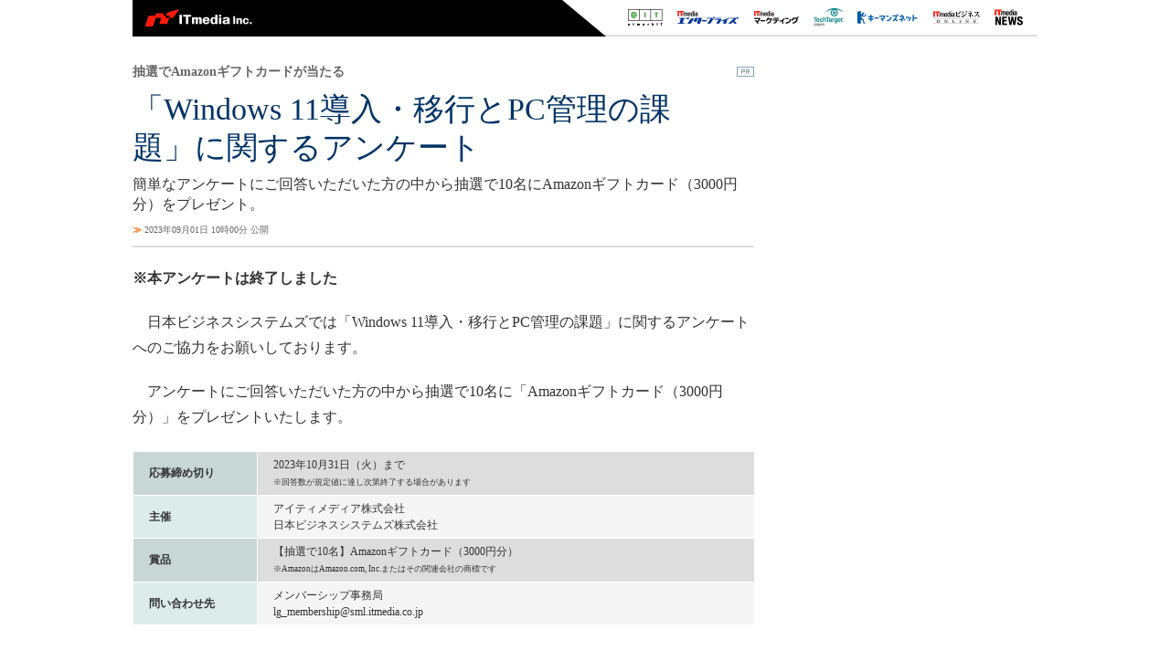

--- FILE ---
content_type: text/html
request_url: https://techtarget.itmedia.co.jp/tt/news/2309/01/news01.html
body_size: 10210
content:


























	
		
		
			
			
			

	


<!DOCTYPE html PUBLIC "-//W3C//DTD HTML 4.01 Transitional//EN" "http://www.w3.org/TR/html4/loose.dtd">
<html id="/tt/news/2309/01/news01.html" lang="ja">
<head>
<meta http-equiv="Content-Type" content="text/html; charset=shift_jis">
<meta http-equiv="Content-Style-Type" content="text/css">
<meta http-equiv="Content-Script-Type" content="text/javascript">
<meta http-equiv="X-UA-Compatible" content="IE=Edge">

<script>var cms_summary_flag = '0';</script>
<script src="/js/spv/movePC2SP.js?date=202509161040"></script>
<script src="//cgi.itmedia.co.jp/keywords/tt/news/2309/01/news01.html"></script>
<title>「Windows 11導入・移行とPC管理の課題」に関するアンケート：抽選でAmazonギフトカードが当たる - TechTargetジャパン システム運用管理</title>

<meta name="referrer" content="no-referrer-when-downgrade">
<!-- JSONLD ARTICLE -->
<script type="application/ld+json">
{
"@context":"https://schema.org",
"@type":"NewsArticle",
"mainEntityOfPage":{
"@type":"WebPage",
"@id":"https://techtarget.itmedia.co.jp/tt/news/2309/01/news01.html"
},

"image": [


"https://image.itmedia.co.jp/images/logo/1200x630_500x500_tt.gif"
],
"datePublished":"2023-09-01T10:00:00Z",
"dateModified":"2023-09-15T20:17:00Z",
"headline":"「Windows 11導入・移行とPC管理の課題」に関するアンケート：抽選でAmazonギフトカードが当たる",
"publisher":{
"@type":"Organization",
"name":"TechTargetジャパン",
"url":"https://techtarget.itmedia.co.jp",
"logo":{
"@type":"ImageObject",
"url":"https://image.itmedia.co.jp/images/logo/amp_publisher_tt.gif",
"width":95,
"height":60
}
}
}
</script>
<meta name="TMP_SERVER" content="pcv">
<meta name="itmid:series" content="">
<meta name="build" content="2023年09月01日 10時00分">
<meta name="keywords" content=",システム運用管理,セキュリティ,情報系システム,LG Survey,共通タイアップテンプレート">
<meta name="description" content="簡単なアンケートにご回答いただいた方の中から抽選で10名にAmazonギフトカード（3000円分）をプレゼント。">
<meta name="ttid" content="at-pr	kw-operation	kw-security	kw-unifiedcom	kw-leadgensurvey	kw-commontemplate	ao-operation">
<meta name="article_channel" content="システム運用管理	セキュリティ	情報系システム	LG Survey	共通タイアップテンプレート">
<meta name="article_type" content="PR">
<meta name="article_title" content="「Windows 11導入・移行とPC管理の課題」に関するアンケート">
<meta name="article_abstract" content="簡単なアンケートにご回答いただいた方の中から抽選で10名にAmazonギフトカード（3000円分）をプレゼント。">
<meta name="article_writer" content="ITmedia">
<meta name="article_dispatch" content="">
<meta name="rcid" content="tt111111_01">
<meta name="rcid_filename" content="tt111111/01.html">
<script type="application/ld+json">
{
"@context":"https://schema.org",
"@type":"BreadcrumbList",
"itemListElement":
[
{
"@type":"ListItem",
"position":1,
"item":{"@id":"https://techtarget.itmedia.co.jp/","name":"TechTargetジャパン"}
},

{
"@type":"ListItem",
"position":2,
"item":{"@id":"https://techtarget.itmedia.co.jp/tt/operation/","name":"システム運用管理"}
},
{
"@type":"ListItem",
"position":3,
"item":{"@id":"https://techtarget.itmedia.co.jp/tt/news/2309/01/news01.html","name":"「Windows 11導入・移行とPC管理の課題」に関するアンケート"}
}

]
}
</script>
<link rel="alternate" media="only screen and (max-width: 640px)" href="https://techtarget.itmedia.co.jp/tt/spv/2309/01/news01.html">

<meta property="og:title" content="「Windows 11導入・移行とPC管理の課題」に関するアンケート">
<meta property="og:description" content="簡単なアンケートにご回答いただいた方の中から抽選で10名にAmazonギフトカード（3000円分）をプレゼント。">









<meta name="robots" content="max-image-preview:standard">


<script>
const ArticleDataDefinition = {
    VariousURLs: {
        HOST: 'https://techtarget.itmedia.co.jp',
        PCV: '/tt/news/2309/01/news01.html',
        SPV: '/tt/spv/2309/01/news01.html',
        AMP: '/tt/amp/2309/01/news01.html',
        SUMMARY_SPV: '',
        REFERENCE_PCV: '',
        REFERENCE_SPV: ''
    }
};
</script>

<script src="/tt/js/tt/jquery-1.9.1.min.js"></script>
<script>jQuery.noConflict();</script>


<meta name="twitter:card" content="summary">

<meta name="twitter:site" content="@techtarget_itm">
<meta name="twitter:creator" content="@techtarget_itm">
<meta property="fb:app_id" content="1689659261302736">
<meta property="og:site_name" content="TechTargetジャパン">
<meta property="og:url" content="https://techtarget.itmedia.co.jp/tt/news/2309/01/news01.html">
<meta property="og:type" content="article">
<meta property="og:image" content="https://image.itmedia.co.jp/images/logo/1200x630_500x500_tt.gif">

<!-- SET SERIES FLAG -->

	
	<meta name="TMP_SeriesID" id="TMP_SeriesID" content="">

<!-- SET AUTHOR FLAG -->

	
	<meta name="TMP_JointWriterID" id="TMP_JointWriterID" content="">

<!-- SET CANONICAL FLAG -->

	
		
		<link rel="canonical" href="https://techtarget.itmedia.co.jp/tt/news/2309/01/news01.html">
	



<script src="/tt/js/tt/socialBtnOldTmp.js?date=201901221249"></script>
<link type="text/css" href="https://techtarget.itmedia.co.jp/tt/css/tt/screen.css?date=201002131035" rel="stylesheet" media="all">
<link type="text/css" href="https://techtarget.itmedia.co.jp/tt/css/tt/articles.css?date=202412101201" rel="stylesheet" media="all">
<link type="text/css" href="https://techtarget.itmedia.co.jp/tt/js/tt/lib/prettify.css?date=201401281359" rel="stylesheet" media="all">
<link type="text/css" href="https://techtarget.itmedia.co.jp/tt/css/tt/commontieup.css?date=202403181116" rel="stylesheet" media="all">

<script src="/tt/js/tt/lib/prettify.js?date=201401281359"></script>
<script src="/tt/js/tt/itikw2ttcategory.js?date=202507241835"></script>
<script src="/tt/js/tt/base.js?date=202212081010"></script>
<script src="/tt/js/tt/ttfix.js?date=202510141050"></script>
<script src="/tt/js/tt/ttChannelData.js?date=202503041128"></script>
<script src="/tt/js/tt/article.js?date=202501141040"></script>
<script src="/tt/js/tt/template.js"></script>
<!-- Cxense script begin -->
<!--TT tr_cx_api-->
<script src="//cx.api.itmedia.co.jp/v1.js"></script>
<script src="//tr.api.itmedia.co.jp/cc/v1.js"></script>
<!--/TT tr_cx_api-->
<script src="//fc.itmedia.co.jp/fpcookie?site_id=itm_"></script>
<script src="/js/lib/cx_v2_cce.js?date=202507231610"></script>
<script src="//cdn.cxense.com/cx.js"></script>
<script src="//cdn.cxense.com/cx.cce.js"></script>
<script>
var cx_segments = cX.getUserSegmentIds({persistedQueryId:'32780b6d6fb51c7b1fefeb67a7e3305b165e5c6a'});
var cX = cX || {}; cX.callQueue = cX.callQueue || [];
var cx_k_param = cx_api_itm('ad');
cX.callQueue.push(['setSiteId','1129408090947184576']);
window.addEventListener('DOMContentLoaded',function(){
	cx_push_iitt();
	cX.callQueue.push(['setSiteId','1129408090947184576']);
	cx_push_cxapi('7afa26d5cf882cbdf1133ef0a74bc60ab5581d17');
	cx_click_map('1141827478709654509');
	cx_add_meta();
	cx_push_readable('7afa26d5cf882cbdf1133ef0a74bc60ab5581d17');
},false);
</script>
<!-- Cxense script end -->
<!-- gam_head.html -->



	
	
	


<!-- GAM -->

<!-- special noads -->

<!-- /GAM -->
<!-- Google Tag Manager -->
<script>(function(w,d,s,l,i){w[l]=w[l]||[];w[l].push({'gtm.start':
new Date().getTime(),event:'gtm.js'});var f=d.getElementsByTagName(s)[0],
j=d.createElement(s),dl=l!='dataLayer'?'&l='+l:'';j.async=true;j.src=
'https://www.googletagmanager.com/gtm.js?id='+i+dl;f.parentNode.insertBefore(j,f);
})(window,document,'script','dataLayer','GTM-W3CLTQN');</script>
<!-- End Google Tag Manager -->
</head>

<body>
<script>
// JavaScript用Facebook SDK v10.0

window.fbAsyncInit = function(){
	FB.init({
		appId:'1689659261302736',
		autoLogAppEvents : true,
		xfbml : true,
		version : 'v10.0'
	});
	FB.AppEvents.logPageView();
};

(function(d,s,id){
var js, fjs = d.getElementsByTagName(s)[0];
if(d.getElementById(id)){return;}
js = d.createElement(s); js.id = id;
js.src = "//connect.facebook.net/ja_JP/sdk.js";
fjs.parentNode.insertBefore(js,fjs);
}(document,'script','facebook-jssdk'));
</script>


<!-- LBP tie up template -->

<div id="g_nav" class="ctHeader">
	<div class="ctHeaderLogo"><img src="https://image.itmedia.co.jp/tt/images/lgct_corp.png" width="128" height="31" alt="ITmedia.Inc"></div>
	<div class="ctHeaderMedia">
		<ul>
			<li><a href="https://www.atmarkit.co.jp/"><img src="https://image.itmedia.co.jp/tt/images/lgct_ait.png" width="38" height="20" alt="＠IT"></a></li>
			<li><a href="https://www.itmedia.co.jp/enterprise/"><img src="https://image.itmedia.co.jp/tt/images/lgct_enterprise.png" width="67" height="20" alt="ITmedia エンタープライズ"></a></li>
			<li><a href="https://marketing.itmedia.co.jp/"><img src="https://image.itmedia.co.jp/tt/images/lgct_mm.png" width="49" height="20" alt="ITmedia マーケティング"></a></li>
			<li><a href="https://techtarget.itmedia.co.jp/"><img src="https://image.itmedia.co.jp/tt/images/lgct_tt.png" width="32" height="20" alt="TechTargetジャパン"></a></li>
			<li><a href="https://www.keyman.or.jp/"><img src="https://image.itmedia.co.jp/tt/images/lgct_kn.png" width="66" height="20" alt="キーマンズネット"></a></li>
			<li><a href="https://www.itmedia.co.jp/business/"><img src="https://image.itmedia.co.jp/tt/images/lgct_business.png" width="51" height="20" alt="ITmedia ビジネスオンライン"></a></li>
			<li><a href="https://www.itmedia.co.jp/news/"><img src="https://image.itmedia.co.jp/tt/images/lgct_news.png" width="31" height="20" alt="ITmedia NEWS"></a></li>
		</ul>
	</div>
</div>

<div id="tmplBody">


<div id="tmplContent"><div id="tmplContentIn">
<div id="tmplMain">
<div class="clear h5px"></div>
<div id="tmplL700">
	
		<div id="tmplPR" class="tmplArticle"><div id="tmplPRIn" class="tmplArticleIn">
	





<div id="cmsTitle"><div class="inner"><h1 class="title"><span class="title__maintext">「Windows 11導入・移行とPC管理の課題」に関するアンケート</span><i class="title__delimiter">：</i><i class="title__subtitle">抽選でAmazonギフトカードが当たる</i></h1></div></div>


<div id="cmsAbstract"><div class="inner"><p>簡単なアンケートにご回答いただいた方の中から抽選で10名にAmazonギフトカード（3000円分）をプレゼント。</p></div></div>


<div id="cmsDate" class="cmsDate--nomove"><div class="inner" id="update"><span class="arrow">≫</span> 2023年09月01日 10時00分 公開</div></div>
<div id="cmsByline"><div class="inner" id="byline">[<span>ITmedia</span>]</div></div>






<div id="cmsBody"><div class="inner">

<!-- google_ad_section_start(name=s1) --><!-- cxenseparse_start -->


<!-- cmsBodyMainStart -->


<p><strong>※本アンケートは終了しました</strong></p>
<p>　日本ビジネスシステムズでは「Windows 11導入・移行とPC管理の課題」に関するアンケートへのご協力をお願いしております。</p>
<p>　アンケートにご回答いただいた方の中から抽選で10名に「Amazonギフトカード（3000円分）」をプレゼントいたします。</p>
<table id="tbl" class="cmsTable cmsTable cmsTable100">
<caption></caption>
<thead><tr>
</tr></thead><tbody><tr>
<th id="null" width="20%">　応募締め切り</th>
<td id="null">　2023年10月31日（火）まで<br>　<span class="cmsFontsize-1">※回答数が規定値に達し次第終了する場合があります</span></td>
</tr><tr>
<th id="null">　主催</th>
<td id="null">　アイティメディア株式会社<br>　日本ビジネスシステムズ株式会社</td>
</tr><tr>
<th id="null">　賞品</th>
<td id="null">　【抽選で10名】Amazonギフトカード（3000円分）<br>　<span class="cmsFontsize-1">※AmazonはAmazon.com, Inc.またはその関連会社の商標です</span></td>
</tr><tr>
<th id="null">　問い合わせ先</th>
<td id="null">　メンバーシップ事務局<br>　lg_membership@sml.itmedia.co.jp</td>
</tr></tbody>
<tfoot><tr><td colspan="2"></td></tr></tfoot>
</table>


<!-- cmsBodyMainEnd -->
<!-- cxenseparse_end --><!-- google_ad_section_end(name=s1) -->

<!-- at:pr -->



<!-- cmsBodyRelated -->




</div></div>





<div id="cmsPrcredit"><div class="inner">
<!-- SiteCatalyst code version: H.2.
Copyright 1997-2005 Omniture, Inc. More info available at
http://www.omniture.com -->
<script language="JavaScript" src="/include/sc/s_code.js"></script>
<script language="JavaScript"><!--
/* You may give each page an identifying name, server, and channel on
the next lines. */
function $() {
  var elements = new Array();
  for (var i = 0; i < arguments.length; i++) {
    var element = arguments[i];
    if (typeof element == 'string')
      element = document.getElementById(element);
    if (arguments.length == 1)
      return element;
    elements.push(element);
  }
  return elements;
}
s.pageName=document.URL.replace( /(\?|#).*$/, '' );
s.server="www.itmedia.co.jp"
s.channel="広告企画"
s.pageType=""
s.hier1="root,itm,promotion,tt111111"
s.hier2="itm,promotion,tt111111"
s.hier3="promotion,tt111111"
s.prop1=document.URL.replace( /(\?|#).*$/, '' );
s.prop2="root,itm,promotion,tt111111"
if ( $('update') == undefined )
  s.prop3='';
else
  s.prop3=$('update').innerHTML.replace(/\d+分\s更新/,"");
if ( $('byline') == undefined )
  s.prop4=''
else
  s.prop4=$('byline').innerHTML.replace(/<b>|<\/b>/ig,'').replace(/\[|\]/g,'');
/* s.prop5 : ad link name reserves */
s.prop5=""
s.prop6="promotion"
s.prop7="promotion,tt111111"
s.prop8=document.title
s.prop9=navigator.userAgent
s.prop10=document.URL.replace( /(\?|#).*$/, '' );
/* s.prop13 : document.URL reserves */
/* E-commerce Variables */
s.campaign=""
s.state=""
s.zip=""
s.events="event3"
s.products=""
s.purchaseID=""
s.eVar1=""
s.eVar2=""
s.eVar3=""
s.eVar4=""
s.eVar5=""
/*- add_prop ----------------------------------------------*/

/* prop23 */
/*=========================*/
var key1 = ['sp_DBinsider','マウスコンピューター'];
var metatags = document.getElementsByTagName('head')[0].getElementsByTagName('meta');
var meta_key = '';
for(var i = 0; i < metatags.length; i++){
	if(metatags[i].name == 'keywords'){
		meta_key = metatags[i].content;
		break;
	}
}
if(meta_key != ''){
	s.prop23 = '';
	var meta_key_split = meta_key.split(',');
	for(var i = 0; i < meta_key_split.length; i++){
		for(var j = 0; j < key1.length; j++){
			if(meta_key_split[i] == key1[j]){
				s.prop23 = key1[j];
				break;
			}
		}
	}
}

/* prop41 */
/*=========================*/
if(location.hash.indexOf('#smartnews_') != -1){
	s.prop41 = location.hash.replace('#','');
}else if(location.hash.indexOf('#gnewsstand_') != -1){
	s.prop41 = location.hash.replace('#','');
}else if(location.hash.indexOf('#FB_') != -1){
	s.prop41 = location.hash.replace('#','');
}

/*- /add_prop ---------------------------------------------*/

s.prop20=""
/************* DO NOT ALTER ANYTHING BELOW THIS LINE ! **************/
var s_code=s.t();if(s_code)document.write(s_code)//--></script>
<script language="JavaScript"><!--
if(navigator.appVersion.indexOf('MSIE')>=0)document.write(unescape('%3C')+'\!-'+'-')
//--></script><!--/DO NOT REMOVE/-->
<!-- End SiteCatalyst code version: H.2. -->
<!-- ad_start_new -->
<script language="JavaScript" type="text/javascript">
   <!--
   var ad_mcont_utf8 = "tt111111";
   var cn = "tt111111";
   var pn_es = escape(document.URL.replace( /(\?|#).*$/, '' ));
   var pid="784200109";
   var locs="N";
   var random=new Date();

   var js_url='http://dlv.itmedia.jp/adsv/v1?posall='+locs+'&id='+pid+'&t=js&word='+ad_mcont_utf8+'&rnd='+random.getTime()+'&cn='+cn+'&pn='+pn_es;
      // include N_request
/*
   document.write('<sc'+'ript language="JavaScript" type="text/javascript" src="'+js_url+'">');
   document.write('</sc'+'ript>');
*/
/* itmdp start */
(function(){
	var d = document;
	var js = d.createElement('script');
	js.src = '/js/itmdp_code.js';
	js.addEventListener('load',function(){
		itmdp.sc2itmdp();
		itmdp.pn = pn_es;
		itmdp.cn = cn;
		itmdp.id = pid;
		itmdp.fp = '';
		var itm_pageview = itmdp.pageview();
	},false);
	d.body.appendChild(js);

	// click
	d.addEventListener('DOMContentLoaded',function(){
		var all_atags = d.body.getElementsByTagName('a');
		var evt = function(e){
			var str = this.getAttribute('onclick');
			var x_al = str.replace(/^.*prop5=\'(.*)\'; s\.tl.*$/,'$1');
			var x_lt = str.replace(/^.*s\.tl\(true,\'(.)\',\'(.*)\'\);.*$/,'$1');
			if(!x_lt.match(/^(e|o|d)$/)) x_lt = 'o';
			itmdp.pageevent({'x_al':x_al,'x_lt':x_lt});
		};
		for(var i = 0; i < all_atags.length; i++){
			if(all_atags[i].getAttribute('href') == 'javascript:void(0)' && all_atags[i].getAttribute('onclick') && all_atags[i].getAttribute('onclick').indexOf('var s=s_gi') != -1){
				all_atags[i].addEventListener('click',evt,false);
			}
		}
	},false);
})();
/* itmdp end */

   //-->
</script>
<!-- ad_end_new -->

<!-- netratings -->
<script type="text/javascript">
var gaJsHost = (("https:" == document.location.protocol) ? "https://ssl." : "http://www.");
document.write(unescape("%3Cscript src='" + gaJsHost + "google-analytics.com/ga.js' type='text/javascript'%3E%3C/script%3E"));
</script>
<script type="text/javascript">
try {
var pageTracker = _gat._getTracker("UA-7389445-1");
pageTracker._trackPageview();
} catch(err) {}</script>

<!-- netratings -->
</div></div>

<noscript>
<style type="text/css"><!--
#CmsMembersControl {
position:relative;
z-index:2;
}
#CmsMembersControl .CmsMembersControlJsOff {
position:absolute;
top:10px;
left:0;
text-align:center;
width:100%;
background:#FFF;
}
#CmsMembersControl .CmsMembersControlJsOffIn {
color:#C00;
font-weight:bold;
border:3px solid #CCC;
padding:10px;
}
#CmsMembersControl .CmsMembersControlImg {
position:absolute;
top:20px;
left:0;
display:block;
width:648px;
margin:0 auto;
opacity:1.0;
filter:progid:DXImageTransform.Microsoft.Alpha(Enabled=1,Style=0,Opacity=100);
z-index:3;
}
#CmsMembersControl map {
z-index:4;
}
#CmsMembersControl .CmsMembersControlIn {
width:100%;
background:#DDD;
opacity:0.05;
filter:progid:DXImageTransform.Microsoft.Alpha(Enabled=1,Style=0,Opacity=5);
z-index:1;
}
--></style>
<map name="CmsMembersControlMap">
<area href="https://id.itmedia.co.jp/login?lc=f8b7291025863577c250b562e8aa0d7a70387bc67029915cd5c2dfda40a9e055" shape="rect" alt="会員登録（無料）" coords="105,165,226,191">
<area href="https://id.itmedia.co.jp/login?lc=f8b7291025863577c250b562e8aa0d7a70387bc67029915cd5c2dfda40a9e055" shape="rect" alt="ログイン" coords="421,165,542,191">
</map> 
</noscript>
<script>
(function(){
var d = document;
var js = d.createElement('script');
if(typeof(lgMembersEnquete) == "undefined"){
	// CmsMembersControl
	js.src = '/tt/js/tt/mask.js?date=202405071100';
	d.body.appendChild(js);
	js.addEventListener('load',function(){
	ISLOGINTT({
		'domTrigger':'CmsMembersControl',
		'isLoginURL':'//status.techtarget.itmedia.co.jp/isLoginTT.cgi',
		'sc':'165940940a02a187e4463ff467090930038c5af8fc26107bf301e714f599a1da',
		'lc':'582c0168ba17eac49642bc85ae623204069e8d6ea06cf45af11e7de46ea31d18',
		'heading':'会員登録（無料）が必要です',
		'description':'続きを読むには、［続きを読む］ボタンを押して<br>会員登録あるいはログインしてください。',
		'eVer':'16',
		'eVerStr':'regist_cc_article-mask'
	});
	},false);
} else {
	// lgMembersEnquete
	var d = document;
	// jQuery UI & lgMembersEnquete CSS
	function openLgMembersEnqueteCssFile(href) {
		var css = d.createElement('link');
		css.rel = 'stylesheet';
		css.type = 'text/css';
		css.href = href;
		d.head.appendChild(css);
	}
	openLgMembersEnqueteCssFile('//ajax.googleapis.com/ajax/libs/jqueryui/1.12.1/themes/smoothness/jquery-ui.css');
	openLgMembersEnqueteCssFile('/css/members_lgenq.css');
	// jQuery UI, Multiselect, lgMembersEnquete JS
	var sync_file = [
		'//ajax.googleapis.com/ajax/libs/jqueryui/1/jquery-ui.min.js',
		'/js/lib/jquery.multiselect.min.js',
		'/js/mask_lgenq.js?date=202305291530'
	];
	var count = 0;
	var add_js = function(){
		var js = d.createElement('script');
		js.src = sync_file[count];
		d.head.appendChild(js);
		js.addEventListener('load',function(){
			count++;
			if (count < sync_file.length) {
				add_js();
			} else {
				ISLOGIN({
					'isLoginURL':'//status.techtarget.itmedia.co.jp/isLoginTT.cgi',
					'sc':'fb5316204aa75301303e70a2e9555cf9cbb1457356a041dd58a88e003aca9142',
					'lc':'eab8ff114cc63fd8ab3d9f42249e20b8ce5ecce463e8368e98747f03c50eeabb',
					'bc':5,
					'heading':'会員登録（無料）が必要です',
					'description':'続きを読むには、［続きを読む］ボタンを押して会員登録あるいはログインしてください。',
					'eVer':'16',
					'eVerStr':'regist_cc_article-mask'
				});
			}
		});
	};
	add_js();
}
})();
</script>



	
		<script><!--
		cmsPrcontrol();
		cmsPrcredit();
		//--></script>
	
</div></div>
</div>
	<script><!--
	cqCheck();
	//--></script>

	<!--ARTICLES-->
	<div id="tmplR300"><div id="tmplCol2">
	
		
		<!--
RC SETTING :
SCID : tt111111
RCID : tt111111_01
-->
<div id="colBoxMiddleSwf__"></div>
<script type="text/javascript">
BANNER_SWF({'swf':'','gif':'','width':'','height':''});
</script>


<div id="cmsSubPR">

<script>
/*★非ログイン・ボタンの直前文言の変更*/
var nonLogin_buttonTextAbs='';
/*★非ログイン・ボタン文言の変更*/
var nonLogin_buttonText='アンケートに回答する';
/*★ログイン・ボタン文言の変更*/
var Login_buttonText='回答を送信する';

/*●非ログイン・アクセス→事前ボタン改変→クリック後→事後ボタン改変*/
var funcHTML1=
	'onclick="cx_itm_mask_button();'+
	'setTimeout(function(){'+
		'var afterButton=document.getElementsByClassName(\'lgMembersEnqueteSubmitBtn\')[0];'+
		'if(afterButton){afterButton.innerHTML=afterButton.innerHTML.replace(\'同意して閲覧する\',\''+Login_buttonText+'\');}'+
	'},2000);" style="cursor:default;">'+nonLogin_buttonText+'</a>';
var funcHTML2=
	'onclick="if(window.confirm(\'マスクを解除しますか？（アンケートを表示します）\')){ISLOGIN.fakeENQ(\'[object Object]\');'+
	'setTimeout(function(){'+
		'var afterButton=document.getElementsByClassName(\'lgMembersEnqueteSubmitBtn\')[0];'+
		'if(afterButton){afterButton.innerHTML=afterButton.innerHTML.replace(\'同意して閲覧する\',\''+Login_buttonText+'\');}'+
	'},2000);}else{return false;}" style="cursor:default;">'+nonLogin_buttonText+'</a>';
setTimeout(function(){
	var beforeButton=document.getElementsByClassName('lgMembersControlButton')[0];
	if(beforeButton){
		document.getElementsByClassName('lgMembersControlDescription')[0].children[0].innerText=nonLogin_buttonTextAbs;
		var funcHTML0='<a href="'+beforeButton.children[0].href+'" ';
		if(beforeButton.innerHTML.match('cx_itm_mask_button')){
			beforeButton.innerHTML=funcHTML0+funcHTML1;
		}
		if(beforeButton.innerHTML.match('window.confirm')){
			beforeButton.innerHTML=funcHTML0+funcHTML2;
		}
	}
},2000);
/*●ログイン・アクセス→事後ボタン改変*/
setTimeout(function(){
	var afterButton=document.getElementsByClassName('lgMembersEnqueteSubmitBtn')[0];
	if(afterButton){afterButton.innerHTML=afterButton.innerHTML.replace('同意して閲覧する',Login_buttonText);}
},3000);
</script>


</div>

		
	
	</div>
	</div>

<script>
(function(){
var d = document;
var header_info = d.getElementById('header_info');
var lnavMain = d.getElementById('lnavMain');
var lnavSub = d.getElementById('lnavSub');
var lnavSubSub = d.getElementById('lnavSubSub');
var tmplCol0 = d.getElementById('tmplCol0');
var tmplCol1 = d.getElementById('tmplCol1');
var tmplCol2 = d.getElementById('tmplCol2');
var main = function(_cbox,_position){
	var add_evt = function(_e,_inclass){
		_e.addEventListener('click',function(){
			cx_pp_event('tt_' + _position + '_' + _inclass);
		},false);
	};
	for(var i = 0; i < _cbox.length; i++){
		var indiv = _cbox[i].getElementsByTagName('div')[0];
		if(!indiv){
			indiv = _cbox[i];
		}
		var inclass = indiv.className;
		var atags = _cbox[i].getElementsByTagName('a');
		for(var j = 0; j < atags.length; j++){
			add_evt(atags[j],inclass);
		}
	}
};
var check_cbox = function(_wrap,_position){
	var child = _wrap.childNodes; // 直下要素
	var cbox = []; // class cbox 格納用
	for(var i = 0; i < child.length; i++){
		if(child[i].className && child[i].className.indexOf('cbox') != -1) cbox.push(child[i]);
	}
	if(cbox.length) main(cbox,_position);
};
window.addEventListener('load',function(){
if(header_info) main([header_info],'header');
if(lnavMain) main([lnavMain],'lnavMain');
if(lnavSub) main([lnavSub],'lnavSub');
if(lnavSubSub) main([lnavSubSub],'lnavSubSub');
if(tmplCol0) check_cbox(tmplCol0,'leftcol');
if(tmplCol1) check_cbox(tmplCol1,'maincol');
if(tmplCol2) check_cbox(tmplCol2,'subcol');
},false);
})();
</script>



</div>
<div class="clear"></div></div></div>


<!-- LBP tie up template -->

	<div id="cmsCopyright"><p>Copyright &copy; ITmedia, Inc. All Rights Reserved.</p></div>
	<div id="globalFooter">
	<div id="globalFooterCorp">
	<div class="footerLink"><a href="https://www.itmedia.co.jp/info/rule/" target="_blank">ITmedia 利用規約</a></div>
	<div id="globalFooterCorpIn">
	<p id="globalFooterCorpLogo"><a href="https://corp.itmedia.co.jp/"><img src="https://image.itmedia.co.jp/images0509/logo_itmi2.gif"></a>ITmediaはアイティメディア株式会社の登録商標です。</p>
	<p id="globalFooterCorpLink"><a href="https://corp.itmedia.co.jp/corp/inquiry/">お問い合わせ</a> | <a href="https://corp.itmedia.co.jp/corp/privacy/privacy/">プライバシーポリシー</a> | <a href="https://corp.itmedia.co.jp/">運営会社</a></p>
	</div></div>
	</div>
	<script>
	(function(){
		let cutt = document.title.split(/ - TechTargetジャパン| － TechTargetジャパン/);
		document.title =  cutt[0];
		document.addEventListener('DOMContentLoaded', function(event){
			var cmsSubPR = document.getElementById('cmsSubPR');
			if(cmsSubPR) {
				var subprcheck = cmsSubPR.innerHTML.replace(/\r?\n/g,'');
				if(subprcheck == '') {
					cmsSubPR.style.display = 'none';
					var ContentIn = document.getElementById('tmplContentIn');
					if(ContentIn) ContentIn.classList.add('setOneColumn');
				}
			} else {
				var ContentIn = document.getElementById('tmplContentIn');
				if(ContentIn) ContentIn.classList.add('setOneColumn');
			}
		});
	})();
	</script>




</div>
<!--static_cce_modules - tt-->

<!--/static_cce_modules - tt-->

<script src="/js/itmid/smartPhoneHeadLink.js?date=Tuesday, 11-May-2021 09:40:03 JST"></script>
<div id="BEACON"><!-- sc_start -->
<!-- SiteCatalyst code version: H.2.
Copyright 1997-2005 Omniture, Inc. More info available at
http://www.omniture.com -->
<script language="JavaScript" src="/include/sc/s_code.js"></script>
<script language="JavaScript"><!--
/* You may give each page an identifying name, server, and channel on
the next lines. */
function $() {
  var elements = new Array();
  for (var i = 0; i < arguments.length; i++) {
    var element = arguments[i];
    if (typeof element == 'string')
      element = document.getElementById(element);
    if (arguments.length == 1)
      return element;
    elements.push(element);
  }
  return elements;
}
s.pageName=document.URL.replace( /(\?|#).*$/, '' );
s.server="www.itmedia.co.jp"
s.channel="TechTargetジャパン"
s.pageType=""
s.hier1="root,itm,tt,operation,articles"
s.hier2="itm,tt,operation,articles"
s.hier3="tt,operation,articles"
s.prop1=document.URL.replace( /(\?|#).*$/, '' );
s.prop2="root,itm,tt,operation,articles"
if ( $('update') == undefined )
  s.prop3='';
else
  s.prop3=$('update').innerHTML.replace(/\d+分\s更新/,"");
if ( $('byline') == undefined )
  s.prop4=''
else
  s.prop4=$('byline').innerHTML.replace(/<b>|<\/b>/ig,'').replace(/\[|\]/g,'');
/* s.prop5 : ad link name reserves */
s.prop5=""
s.prop6="tt"
s.prop7="tt,operation"
s.prop8=document.title
s.prop9=navigator.userAgent
s.prop10=document.URL.replace( /(\?|#).*$/, '' );
/* s.prop13 : document.URL reserves */
/* E-commerce Variables */
s.campaign=""
s.state=""
s.zip=""
s.events="event3"
s.products=""
s.purchaseID=""
s.eVar1=""
s.eVar2=""
s.eVar3=""
s.eVar4=""
s.eVar5=""
s.prop20="TT システム運用管理";
s.eVar30=document.URL.replace( /(\?|#).*$/, '' );
/************* DO NOT ALTER ANYTHING BELOW THIS LINE ! **************/
var s_code=s.t();if(s_code)document.write(s_code)//--></script>
<script language="JavaScript"><!--
if(navigator.appVersion.indexOf('MSIE')>=0)document.write(unescape('%3C')+'\!-'+'-')
//--></script><!--/DO NOT REMOVE/-->
<!-- End SiteCatalyst code version: H.2. -->

<!-- sc_end -->
<!-- itmdp start -->
<script src="/js/itmdp_code.js"></script>
<script>
itmdp.id = '784200451';
itmdp.x_dp = 'root,itm,tt,operation,articles';
itmdp.x_ch = 'tt';
itmdp.x_sch = 'tt,operation';
itmdp.x_e = 'event3';
var itm_pageview = itmdp.pageview();
</script>
<!-- itmdp end -->
<!-- netratings_start -->
<script type="text/javascript">
var gaJsHost = (("https:" == document.location.protocol) ? "https://ssl." : "http://www.");
document.write(unescape("%3Cscript src='" + gaJsHost + "google-analytics.com/ga.js' type='text/javascript'%3E%3C/script%3E"));
</script>
<script type="text/javascript">
try {
var pageTracker = _gat._getTracker("UA-7389445-1");
pageTracker._trackPageview();
} catch(err) {}</script>

<!-- netratings_end -->
</div>
<div id="_popIn_recommend"></div>
<script type="text/javascript">
(function() {
var pa = document.createElement('script'); pa.type = 'text/javascript'; pa.charset = "utf-8"; pa.async = true;
pa.src = window.location.protocol + "//api.popin.cc/searchbox/techtarget.js";
var s = document.getElementsByTagName('script')[0]; s.parentNode.insertBefore(pa, s);
})();
</script>
<script src="//www.itmedia.co.jp/js/v6_survey.js" async></script>
</body>
</html>



--- FILE ---
content_type: text/css
request_url: https://techtarget.itmedia.co.jp/tt/css/tt/ttfix.css
body_size: 1974
content:
/*---------------------------------------------------------------------*/
/* ITN */
/*---------------------------------------------------------------------*/
#ITN {
display:flex;
justify-content:center;
width:100%;
padding:20px 0;
}
/*---------------------------------------------------------------------*/
/* ヘッダボトム */
/*---------------------------------------------------------------------*/
#globalHeaderBottom {
position:relative;
}
/*---------------------------------------------------------------------*/
/* メインナビゲーション */
/*---------------------------------------------------------------------*/
#lnavMain {
background:rgb(13,159,148);
border-bottom:1px solid #777;
}
#lnavMainIn {
width:990px;
margin:0 auto;
background:rgb(13,159,148);
}
#lnavMain .lnavBtn {
background:rgb(13,159,148);
display:inline-block;
font-size:14px;
line-height:18px;
font-weight:bold;
z-index:999;
}
#lnavMain .lnavBtn a {
display:block;
margin:0 auto;
padding:10px;
color:#FFF;
border-right:1px solid rgba(0,0,0,0.1);
}
#lnavMain .lnavBtnFirst a {
border-left:1px solid rgba(0,0,0,0.1);
}
#lnavMain .lnavBtn .lnavBtn {
display:inline;
font-size:12px;
line-height:16px;
font-weight:normal;
}
#lnavMain .lnavBtn .lnavBtn a {
border:none;
}
#lnavMain .lnavBtn .lnavBtn .raquo {
display:none;
}
#lnavMain .lnavBtn a:hover {
text-decoration:none;
background:#317F7A;
}
/*---------------------------------------------------------------------*/
/* メインナビゲーションカラーカスタム */
/*---------------------------------------------------------------------*/
#lnavMain .lnavBtnColor1 {
background:#24749F;
}
#lnavMain .lnavBtnColor1 a:hover {
background:#436B7F;
}
#lnavMain .lnavBtnColor2 {
background:#999;
}
#lnavMain .lnavBtnColor2 a:hover {
background:#888;
}
/*---------------------------------------------------------------------*/
/* サブナビゲーション */
/*---------------------------------------------------------------------*/
#lnavSub {
font-size:12px;
line-height:16px;
background:#DDD;
border-bottom:1px solid #CCC;
}
#lnavSubIn {
width:990px;
margin:0 auto;
background:#DDD;
}
#lnavSub .lnavBtn {
background:#DDD;
display:inline-block;
}
#lnavSub .lnavBtn a {
display:block;
padding:7px 10px;
border-right:1px solid rgba(0,0,0,0.1);
}

#lnavSub .lnavBtnNew a {
position:relative;
padding-right:52px;
/*
animation-name:lnavBtnNew;
animation-duration:5s;
animation-timing-function:ease;
animation-direction:alternate;
animation-iteration-count:infinite;
*/
}
@keyframes lnavBtnNew {
0% {background:rgba(13,159,148,0);}
100% {background:rgba(13,159,148,0.1);}
}
#lnavSub .lnavBtnNew a:before {
content:'';
display:block;
position:absolute;
top:7px;
right:41px;
width:0;
height:0;
border:8px solid transparent;
border-right:8px solid #C00;
}
#lnavSub .lnavBtnNew a:after {
content:'NEW';
position:absolute;
top:7px;
right:10px;
padding:0 3px;
font-size:11px;
font-weight:bold;
color:#FFF;
background:#C00;
font-family:Arial,Verdana;
display:inline-block;
width:25px;
height:16px;
}

#lnavSub .lnavBtnNew2 a {
position:relative;
padding-right:52px;
}
#lnavSub .lnavBtnNew2 a:before {
content:'';
display:block;
position:absolute;
top:7px;
right:41px;
width:0;
height:0;
border:8px solid transparent;
border-right:8px solid #D85C36;
}
#lnavSub .lnavBtnNew2 a:after {
content:'New';
position:absolute;
top:7px;
right:10px;
padding:0 3px;
font-size:11px;
font-weight:bold;
color:#FFF;
background:#D85C36;
font-family:Arial,Verdana;
display:inline-block;
width:25px;
height:16px;
}

#lnavSub .lnavBtnNew3 a {
position:relative;
padding-right:52px;
}
#lnavSub .lnavBtnNew3 a:before {
content:'';
display:block;
position:absolute;
top:7px;
right:41px;
width:0;
height:0;
border:8px solid transparent;
border-right:8px solid #FFF;
}
#lnavSub .lnavBtnNew3 a:after {
content:'NEW';
position:absolute;
top:7px;
right:10px;
padding:0 3px;
font-size:11px;
font-weight:bold;
color:#C00;
background:#FFF;
font-family:Arial,Verdana;
display:inline-block;
width:25px;
height:16px;
}

#lnavSub .lnavBtnFirst a {
border-left:1px solid rgba(0,0,0,0.1);
}
#lnavSub .lnavBtn a:link,
#lnavSub .lnavBtn a:visited {
color:#333;
}
#lnavSub .lnavBtn a:hover {
text-decoration:none;
background:#EEE;
}
#lnavSub .lnavBtn a .raquo {
display:none;
}
#lnavSub .lnavBtnGroupIn .lnavBtn {
background:#FFF;
display:block;
}
/*---------------------------------------------------------------------*/
/* プレミアムコンテンツ */
/*---------------------------------------------------------------------*/
#lnavSub .lnavBtnGroupIn .cbox{
border:none;
border-radius:0;
}
#lnavSub .lnavBtn .premiumContents .premiumImgBox a{
background:#FFF;
}
#lnavSub .lnavBtn .premiumContents .premiumImgBox .premiumDlIcon img:hover,
#lnavSub .lnavBtn .premiumContents .description a:hover {
background:#FFF;
opacity: 0.70;
}
#lnavSub .lnavBtn .premiumContents .premiumBtmlink:hover,
#lnavSub .lnavBtn .premiumContents .premiumBtmlink a:hover {
background:#EEE;
}
/*---------------------------------------------------------------------*/
/* サブナビゲーションカラーカスタム */
/*---------------------------------------------------------------------*/
#lnavSub .lnavBtnColor1 a:link,
#lnavSub .lnavBtnColor1 a:visited {
color:#F30;
}
#lnavSub .lnavBtnColor1 a:hover {
color:#F50;
}
/*---------------------------------------------------------------------*/
/* サブサブナビゲーション */
/*---------------------------------------------------------------------*/
#lnavSubSub {
font-size:12px;
line-height:16px;
/*
background:#DDD;
*/
border-bottom:1px solid #CCC;
}
#lnavSubSubIn {
width:990px;
margin:0 auto;
/*
background:#DDD;
*/
}
#lnavSubSub .lnavBtn {
/*
background:#DDD;
*/
display:inline-block;
}
#lnavSubSub .lnavBtn a {
display:block;
padding:5px 10px;
border-right:1px solid rgba(0,0,0,0.1);
}

#lnavSubSub .lnavBtnNew a {
position:relative;
padding-right:52px;
}
#lnavSubSub .lnavBtnNew a:before {
content:'';
display:block;
position:absolute;
top:5px;
right:41px;
width:0;
height:0;
border:8px solid transparent;
border-right:8px solid #C00;
}
#lnavSubSub .lnavBtnNew a:after {
content:'NEW';
position:absolute;
top:5px;
right:10px;
padding:0 3px;
font-size:10px;
font-weight:bold;
color:#FFF;
background:#C00;
font-family:Arial,Verdana;
display:inline-block;
width:25px;
height:16px;
}

#lnavSubSub .lnavBtnNew2 a {
position:relative;
padding-right:52px;
}
#lnavSubSub .lnavBtnNew2 a:before {
content:'';
display:block;
position:absolute;
top:5px;
right:41px;
width:0;
height:0;
border:8px solid transparent;
border-right:8px solid #D85C36;
}
#lnavSubSub .lnavBtnNew2 a:after {
content:'New';
position:absolute;
top:5px;
right:10px;
padding:0 3px;
font-size:10px;
font-weight:bold;
color:#FFF;
background:#D85C36;
font-family:Arial,Verdana;
display:inline-block;
width:25px;
height:16px;
}

#lnavSubSub .lnavBtnNew3 a {
position:relative;
padding-right:52px;
}
#lnavSubSub .lnavBtnNew3 a:before {
content:'';
display:block;
position:absolute;
top:5px;
right:41px;
width:0;
height:0;
border:8px solid transparent;
border-right:8px solid #FFF;
}
#lnavSubSub .lnavBtnNew3 a:after {
content:'NEW';
position:absolute;
top:5px;
right:10px;
padding:0 3px;
font-size:10px;
font-weight:bold;
color:#C00;
background:#FFF;
font-family:Arial,Verdana;
display:inline-block;
width:25px;
height:16px;
}

#lnavSubSub .lnavBtnFirst a {
border-left:1px solid rgba(0,0,0,0.1);
}
#lnavSubSub .lnavBtn a:link,
#lnavSubSub .lnavBtn a:visited {
color:#333;
}
#lnavSubSub .lnavBtn a:hover {
text-decoration:none;
background:#DDD;
}
#lnavSubSub .lnavBtn a .raquo {
display:none;
}
#lnavSubSub .lnavBtnGroupIn .lnavBtn {
background:#FFF;
display:block;
}



/*---------------------------------------------------------------------*/
/* プルダウンナビゲーション */
/*---------------------------------------------------------------------*/
.lnavBtnGroup {
display:none;
width:200px;
z-index:50;
background:#FFF;
border:1px solid #CCC;
}
.lnavBtnGroupIn .lnavBtn {
margin:0;
display:block;
font-size:12px;
line-height:16px;
}
.lnavBtnGroupIn .lnavBtn a {
width:auto;
color:#333 !important;
margin:0;
padding:7px;
color:#333;
border:none;
border-bottom:1px dotted #DDD !important;
background:none;
text-align:left;
display:block;
}
.lnavBtnGroupIn .lnavBtn a:hover {
background:#EEE !important;
text-decoration:none;
}
.lnavBtnGroupIn .lnavBtnHover a:after {
content:'≫';
color:#999;
position:absolute;
right:5px;
font-weight:bold;
}
.lnavBtnGroupIn .lnavBtnHover .lnavBtn a:after {
display:none;
}

#localSociallist {
margin:0;
padding:0;
display:flex;
}
#localSociallist .lsclBtn {
list-style:none;
margin-right:16px;
}
#localSociallist .lsclBtn a {
display:block;
width:17px;
height:17px;
font-size:10px;
text-indent:-9999px;
}
#localSociallist #lsclBtnRss {background:url(https://image.itmedia.co.jp/tt/images/tt/tmplFeedButtonRSS.gif) no-repeat 0 0;}
#localSociallist #lsclBtnFacebook {background:url(https://image.itmedia.co.jp/tt/images/tt/tmplFeedButtonFb2.png) no-repeat 0 0;}
#localSociallist #lsclBtnTwitter {background:url(https://image.itmedia.co.jp/tt/images/tt/tmplFeedButtonX.png) no-repeat 0 0;}

/*---------------------------------------------------------------------*/
/* 検索 */
/*---------------------------------------------------------------------*/
.localSearch {
background:#0D9F94;
background:-webkit-linear-gradient(top, #27bdb2, #0D9F94);
background:-moz-linear-gradient(top, #27bdb2, #0D9F94);
background:-o-linear-gradient(top, #27bdb2, #0D9F94);
background:linear-gradient(to bottom, #27bdb2, #0D9F94);
border:1px solid #0D9F94;
border-radius:1px;
margin:0 0 10px;
padding:10px;
color:#FFF;
}
#localSearchTop {
background:none;
border:1px solid #FFF;
color:#666;
position:absolute;
width:448px;
margin:0;
top:10px;
left:210px;
}
.cse .gsc-control-cse, .gsc-control-cse {
padding:0 !important;
border:none !important;
}
.gsc-search-box.gsc-search-box-tools {
background:#FFF;
border:1px solid #CCC;
border-radius:20px;
width:278px;
margin:0;
}
#localSearchTop .gsc-search-box.gsc-search-box-tools {
border:1px solid #999;
width:446px;
}
.gsc-input {
padding:0 !important;
}
#gsc-iw-id1 {
border:none !important;
height:auto !important;
background:none !important;
}
#gsc-iw-id1.gsc-input-box-focus,
#gsc-iw-id1.gsc-input-box-hover {
border:none !important;
box-shadow:none !important;
}
#gsc-i-id1 {
font-family:"メイリオ", "ＭＳ Ｐゴシック", Osaka, "ヒラギノ角ゴ Pro W3";
border:none !important;
padding:5px !important;
font-size:14px !important;
width:176px !important;
height:15px !important;
border-radius:20px;
}
#localSearchTop #gsc-i-id1 {
width:342px !important;
}
.gsst_b {
display:none !important;
}
.gsc-search-button {
padding:0 2px !important;
}
.gsc-search-button-v2 {
margin-top:2px !important;
padding:8px 27px !important;
border-radius:20px !important;
filter:none !important;
}
#gs_tti50 {
padding:2px 8px 0 !important;
}
.cse .gsc-control-cse,
.gsc-control-cse {
background:transparent !important;
}

#tmplSearch1 {
display:none;
}

/* パンクズ */
#tmplDir {
width:990px;
margin:0 auto;
font-size:10px;
line-height:14px;
color:#666;
}
#tmplDir a:link,
#tmplDir a:visited {
color:#094A81;
text-decoration:none;
}
#tmplDir a:hover {
text-decoration:underline;
}
#tmplDir ol,
#tmplDir li {
list-style:none;
padding:0;
margin:0;
}
#tmplDir li {
display:inline;
}
#tmplDir li:after {
content:' > ';
}
#tmplDir li:last-child:after {
content:'';
}

--- FILE ---
content_type: text/javascript;charset=utf-8
request_url: https://id.cxense.com/public/user/id?json=%7B%22identities%22%3A%5B%7B%22type%22%3A%22ckp%22%2C%22id%22%3A%22mkn6xfxn6zbqh5nl%22%7D%2C%7B%22type%22%3A%22lst%22%2C%22id%22%3A%221yx72pxbh722e301zv4kebbdoa%22%7D%2C%7B%22type%22%3A%22cst%22%2C%22id%22%3A%221yx72pxbh722e301zv4kebbdoa%22%7D%5D%7D&callback=cXJsonpCB4
body_size: 208
content:
/**/
cXJsonpCB4({"httpStatus":200,"response":{"userId":"cx:2suc3vc6tz8ms31n225mqxbymm:3s0w07ebyva5e","newUser":false}})

--- FILE ---
content_type: application/javascript
request_url: https://techtarget.itmedia.co.jp/tt/js/tt/itikw2ttcategory.js?date=202507241835
body_size: 4778
content:
var itikw2ttcategory = [
{mn:"アウトソーシング",mid:"154",bn:"経営とIT",bid:"business"},
{mn:"Linux",mid:"158",bn:"システム運用管理",bid:"operation"},
{mn:"CRM",mid:"170",bn:"CX",bid:"crm"},
{mn:"データウェアハウス",mid:"172",bn:"データ分析",bid:"information"},
{mn:"ノートPC",mid:"212",bn:"システム運用管理",bid:"operation"},
{mn:"Java",mid:"224",bn:"システム開発",bid:"develop"},
{mn:"検疫ネットワーク",mid:"4082",bn:"セキュリティ",bid:"security"},
{mn:"オープンソース",mid:"4302",bn:"システム開発",bid:"develop"},
{mn:"DLP",mid:"4322",bn:"セキュリティ",bid:"security"},
{mn:"SCM",mid:"5482",bn:"ERP",bid:"application"},
{mn:"RFID（ICタグ）",mid:"5484",bn:"ネットワーク",bid:"network"},
{mn:"情報漏えい対策",mid:"5662",bn:"セキュリティ",bid:"security"},
{mn:"スパム対策",mid:"5666",bn:"セキュリティ",bid:"security"},
{mn:"コンタクトセンター／CTI",mid:"5682",bn:"CX",bid:"crm"},
{mn:"UTM",mid:"6762",bn:"セキュリティ",bid:"security"},
{mn:"アプリケーションサーバ",mid:"6882",bn:"システム開発",bid:"develop"},
{mn:"リサーチ",mid:"7382",bn:"CX",bid:"crm"},
{mn:"グループウェア",mid:"8642",bn:"情報系システム",bid:"unifiedcom"},
{mn:"エンタープライズサーチ",mid:"9222",bn:"情報系システム",bid:"unifiedcom"},
{mn:"ナレッジマネジメント",mid:"9242",bn:"情報系システム",bid:"unifiedcom"},
{mn:"PR",mid:"11442",bn:"CX",bid:"crm"},
{mn:"EDI／流通BMS",mid:"11703",bn:"ERP",bid:"application"},
{mn:"ERP",mid:"12545",bn:"ERP",bid:"application"},
{mn:"データセンター",mid:"12550",bn:"サーバ＆ストレージ",bid:"datacenter"},
{mn:"ユニファイドコミュニケーション",mid:"12554",bn:"情報系システム",bid:"unifiedcom"},
{mn:"Android",mid:"12702",bn:"システム運用管理",bid:"operation"},
{mn:"タブレット端末",mid:"13383",bn:"スマートモバイル",bid:"mobile"},
{mn:"エンドポイントセキュリティ",mid:"14142",bn:"セキュリティ",bid:"security"},
{mn:"スマートフォン",mid:"14162",bn:"スマートモバイル",bid:"mobile"},
{mn:"デジタルマーケティング",mid:"14943",bn:"CX",bid:"crm"},
{mn:"ソーシャルメディアマーケティング",mid:"15043",bn:"CX",bid:"crm"},
{mn:"マーケティング戦略",mid:"15270",bn:"CX",bid:"crm"},
{mn:"名刺管理",mid:"15365",bn:"CX",bid:"crm"},
{mn:"ビッグデータ",mid:"17042",bn:"データ分析",bid:"information"},
{mn:"企業ソーシャル",mid:"17082",bn:"情報系システム",bid:"unifiedcom"},
{mn:"クラウドコンピューティング",mid:"17929",bn:"クラウド",bid:"saas"},
{mn:"クラウド運用管理",mid:"18082",bn:"システム運用管理",bid:"operation"},
{mn:"IoT",mid:"19402",bn:"ネットワーク",bid:"network"},
{mn:"FPGA",mid:"19634",bn:"サーバ＆ストレージ",bid:"datacenter"},
{mn:".NET",mid:"19682",bn:"システム開発",bid:"develop"},
{mn:"AR／VR",mid:"19683",bn:"システム開発",bid:"develop"},
{mn:"AWS",mid:"19684",bn:"クラウド",bid:"saas"},
{mn:"Android開発",mid:"19685",bn:"システム開発",bid:"develop"},
{mn:"Azure",mid:"19686",bn:"クラウド",bid:"saas"},
{mn:"BI／BA／OLAP",mid:"19688",bn:"データ分析",bid:"information"},
{mn:"BPM／BAM",mid:"19689",bn:"経営とIT",bid:"business"},
{mn:"BTS／バグ管理",mid:"19690",bn:"システム開発",bid:"develop"},
{mn:"BYOD",mid:"19691",bn:"スマートモバイル",bid:"mobile"},
{mn:"Webサイト構築／CMS",mid:"19693",bn:"CX",bid:"crm"},
{mn:"C言語",mid:"19694",bn:"システム開発",bid:"develop"},
{mn:"DB2",mid:"19695",bn:"システム開発",bid:"develop"},
{mn:"DBMS",mid:"19696",bn:"システム開発",bid:"develop"},
{mn:"DevOps",mid:"19697",bn:"システム開発",bid:"develop"},
{mn:"DoS攻撃対策／DDoS攻撃対策",mid:"19698",bn:"セキュリティ",bid:"security"},
{mn:"EAI／ETL",mid:"19699",bn:"システム開発",bid:"develop"},
{mn:"Eコマース",mid:"19700",bn:"CX",bid:"crm"},
{mn:"EIP",mid:"19701",bn:"情報系システム",bid:"unifiedcom"},
{mn:"Eclipse",mid:"19702",bn:"システム開発",bid:"develop"},
{mn:"プロセッサ／CPU／GPU",mid:"19703",bn:"サーバ＆ストレージ",bid:"datacenter"},
{mn:"HPC／グリッドコンピューティング",mid:"19704",bn:"サーバ＆ストレージ",bid:"datacenter"},
{mn:"HTML5",mid:"19705",bn:"システム開発",bid:"develop"},
{mn:"IAサーバ／PCサーバ",mid:"19706",bn:"サーバ＆ストレージ",bid:"datacenter"},
{mn:"ICT学習支援ソフトウェア／サービス",mid:"19707",bn:"教育IT",bid:"education"},
{mn:"IDS／IPS",mid:"19708",bn:"セキュリティ",bid:"security"},
{mn:"IPv4",mid:"19709",bn:"ネットワーク",bid:"network"},
{mn:"IPv6",mid:"19710",bn:"ネットワーク",bid:"network"},
{mn:"IP電話／IP-PBX",mid:"19711",bn:"情報系システム",bid:"unifiedcom"},
{mn:"IT経営／IT戦略系ソリューション",mid:"19712",bn:"経営とIT",bid:"business"},
{mn:"IT資産管理",mid:"19713",bn:"システム運用管理",bid:"operation"},
{mn:"IaaS",mid:"19714",bn:"クラウド",bid:"saas"},
{mn:"JavaScript",mid:"19715",bn:"システム開発",bid:"develop"},
{mn:"KVS",mid:"19716",bn:"システム開発",bid:"develop"},
{mn:"LAMP",mid:"19717",bn:"システム開発",bid:"develop"},
{mn:"M2M",mid:"19718",bn:"ネットワーク",bid:"network"},
{mn:"macOS",mid:"19719",bn:"システム運用管理",bid:"operation"},
{mn:"NAS",mid:"19720",bn:"サーバ＆ストレージ",bid:"datacenter"},
{mn:"NoSQL",mid:"19721",bn:"システム開発",bid:"develop"},
{mn:"OS",mid:"19722",bn:"システム運用管理",bid:"operation"},
{mn:"OpenStack",mid:"19723",bn:"クラウド",bid:"saas"},
{mn:"Oracle DB",mid:"19724",bn:"システム開発",bid:"develop"},
{mn:"PCI DSS",mid:"19725",bn:"セキュリティ",bid:"security"},
{mn:"PC仮想化",mid:"19726",bn:"仮想化",bid:"virtualization"},
{mn:"PDA／モバイル端末／携帯電話",mid:"19727",bn:"スマートモバイル",bid:"mobile"},
{mn:"POS端末",mid:"19728",bn:"システム運用管理",bid:"operation"},
{mn:"PaaS",mid:"19729",bn:"クラウド",bid:"saas"},
{mn:"Ruby",mid:"19730",bn:"システム開発",bid:"develop"},
{mn:"SAN",mid:"19731",bn:"サーバ＆ストレージ",bid:"datacenter"},
{mn:"SDK",mid:"19732",bn:"システム開発",bid:"develop"},
{mn:"SDN／ネットワーク仮想化",mid:"19733",bn:"ネットワーク",bid:"network"},
{mn:"SFA",mid:"19734",bn:"CX",bid:"crm"},
{mn:"SQL Server",mid:"19735",bn:"システム開発",bid:"develop"},
{mn:"SSD／半導体ストレージ／フラッシュストレージ",mid:"19736",bn:"サーバ＆ストレージ",bid:"datacenter"},
{mn:"SSLサーバ証明書",mid:"19737",bn:"セキュリティ",bid:"security"},
{mn:"SaaS／ASP",mid:"19738",bn:"クラウド",bid:"saas"},
{mn:"UML／モデリング",mid:"19739",bn:"システム開発",bid:"develop"},
{mn:"UNIX",mid:"19740",bn:"システム運用管理",bid:"operation"},
{mn:"UNIXサーバ",mid:"19741",bn:"サーバ＆ストレージ",bid:"datacenter"},
{mn:"UX",mid:"19742",bn:"システム開発",bid:"develop"},
{mn:"VB",mid:"19743",bn:"システム開発",bid:"develop"},
{mn:"VPN",mid:"19744",bn:"ネットワーク",bid:"network"},
{mn:"VoIPゲートウェイ",mid:"19745",bn:"情報系システム",bid:"unifiedcom"},
{mn:"WAN／Web高速化",mid:"19746",bn:"ネットワーク",bid:"network"},
{mn:"Webアクセス解析",mid:"19747",bn:"CX",bid:"crm"},
{mn:"Webアプリケーションファイアウォール",mid:"19748",bn:"セキュリティ",bid:"security"},
{mn:"Webサーバ",mid:"19749",bn:"システム開発",bid:"develop"},
{mn:"Webサービス／SOA／ESB",mid:"19750",bn:"システム開発",bid:"develop"},
{mn:"UI／UXデザインコンサル",mid:"19751",bn:"CX",bid:"crm"},
{mn:"Web会議",mid:"19752",bn:"情報系システム",bid:"unifiedcom"},
{mn:"Windows",mid:"19753",bn:"システム運用管理",bid:"operation"},
{mn:"XML",mid:"19754",bn:"システム開発",bid:"develop"},
{mn:"iOS",mid:"19755",bn:"システム運用管理",bid:"operation"},
{mn:"iPhone開発",mid:"19756",bn:"システム開発",bid:"develop"},
{mn:"Twitter",mid:"19757",bn:"情報系システム",bid:"unifiedcom"},
{mn:"その他言語",mid:"19758",bn:"システム開発",bid:"develop"},
{mn:"アイデンティティー管理",mid:"19759",bn:"システム運用管理",bid:"operation"},
{mn:"IAM（IDおよびアクセス管理）",mid:"19760",bn:"セキュリティ",bid:"security"},
{mn:"アプリケーションパフォーマンス管理",mid:"19761",bn:"システム運用管理",bid:"operation"},
{mn:"アプリケーション仮想化",mid:"19762",bn:"仮想化",bid:"virtualization"},
{mn:"コラボレーション／チャット",mid:"19763",bn:"情報系システム",bid:"unifiedcom"},
{mn:"インメモリ",mid:"19764",bn:"システム開発",bid:"develop"},
{mn:"ウイルス／ワーム／ランサムウェア対策",mid:"19765",bn:"セキュリティ",bid:"security"},
{mn:"オフコン／メインフレーム",mid:"19766",bn:"サーバ＆ストレージ",bid:"datacenter"},
{mn:"オーダリングシステム",mid:"19767",bn:"医療IT",bid:"healthcare"},
{mn:"クライアント端末管理",mid:"19768",bn:"システム運用管理",bid:"operation"},
{mn:"クラウドストレージ",mid:"19769",bn:"サーバ＆ストレージ",bid:"datacenter"},
{mn:"クラウドセキュリティ／CASB",mid:"19770",bn:"セキュリティ",bid:"security"},
{mn:"ゲーミフィケーション",mid:"19771",bn:"経営とIT",bid:"business"},
{mn:"ゲーム開発",mid:"19772",bn:"システム開発",bid:"develop"},
{mn:"コンテンツ／ドキュメント管理",mid:"19773",bn:"情報系システム",bid:"unifiedcom"},
{mn:"サーバ仮想化",mid:"19774",bn:"仮想化",bid:"virtualization"},
{mn:"サービスデスク",mid:"19775",bn:"システム運用管理",bid:"operation"},
{mn:"シンクライアント",mid:"19776",bn:"システム運用管理",bid:"operation"},
{mn:"シングルサインオン",mid:"19777",bn:"セキュリティ",bid:"security"},
{mn:"スイッチ",mid:"19778",bn:"ネットワーク",bid:"network"},
{mn:"ストレージ仮想化／SDS",mid:"19779",bn:"仮想化",bid:"virtualization"},
{mn:"スパイウェア対策",mid:"19780",bn:"セキュリティ",bid:"security"},
{mn:"セキュリティ規格／ポリシー／GDPR",mid:"19781",bn:"セキュリティ",bid:"security"},
{mn:"テスト／デバッグ／チューニングツール",mid:"19782",bn:"システム開発",bid:"develop"},
{mn:"テレビ／ビデオ会議",mid:"19783",bn:"情報系システム",bid:"unifiedcom"},
{mn:"テープ装置",mid:"19784",bn:"サーバ＆ストレージ",bid:"datacenter"},
{mn:"ディザスタリカバリ",mid:"19785",bn:"システム運用管理",bid:"operation"},
{mn:"ディスクストレージ",mid:"19786",bn:"サーバ＆ストレージ",bid:"datacenter"},
{mn:"ディレクトリサービス",mid:"19787",bn:"システム運用管理",bid:"operation"},
{mn:"デスクトップ仮想化／VDI／DaaS",mid:"19788",bn:"仮想化",bid:"virtualization"},
{mn:"データベースアクセス",mid:"19789",bn:"システム開発",bid:"develop"},
{mn:"データベースセキュリティ",mid:"19790",bn:"セキュリティ",bid:"security"},
{mn:"データマイニング／統計解析",mid:"19791",bn:"データ分析",bid:"information"},
{mn:"データ統合",mid:"19792",bn:"システム開発",bid:"develop"},
{mn:"ネットワーク管理",mid:"19793",bn:"ネットワーク",bid:"network"},
{mn:"ハイブリッドクラウド",mid:"19794",bn:"クラウド",bid:"saas"},
{mn:"バックアップソフト",mid:"19795",bn:"システム運用管理",bid:"operation"},
{mn:"バックアップ装置",mid:"19796",bn:"システム運用管理",bid:"operation"},
{mn:"バッチ処理",mid:"19797",bn:"システム運用管理",bid:"operation"},
{mn:"バージョン管理",mid:"19798",bn:"システム開発",bid:"develop"},
{mn:"パフォーマンス管理",mid:"19799",bn:"システム運用管理",bid:"operation"},
{mn:"パブリッククラウド",mid:"19800",bn:"クラウド",bid:"saas"},
{mn:"ファイアウォール",mid:"19801",bn:"セキュリティ",bid:"security"},
{mn:"ファイルシステム",mid:"19802",bn:"システム開発",bid:"develop"},
{mn:"フィッシング対策",mid:"19803",bn:"セキュリティ",bid:"security"},
{mn:"フレームワーク",mid:"19804",bn:"システム開発",bid:"develop"},
{mn:"ブラウザ",mid:"19805",bn:"システム運用管理",bid:"operation"},
{mn:"プライベートクラウド",mid:"19806",bn:"クラウド",bid:"saas"},
{mn:"プロジェクト管理ツール",mid:"19807",bn:"システム開発",bid:"develop"},
{mn:"ホスティングサービス",mid:"19808",bn:"サーバ＆ストレージ",bid:"datacenter"},
{mn:"マーケティング関連ツール",mid:"19809",bn:"CX",bid:"crm"},
{mn:"モバイルセキュリティ",mid:"19810",bn:"スマートモバイル",bid:"mobile"},
{mn:"MDM／EMM",mid:"19811",bn:"スマートモバイル",bid:"mobile"},
{mn:"モバイル開発",mid:"19812",bn:"システム開発",bid:"develop"},
{mn:"ライブラリ／コンポーネント",mid:"19813",bn:"システム開発",bid:"develop"},
{mn:"リスク管理",mid:"19814",bn:"経営とIT",bid:"business"},
{mn:"リッチクライアント",mid:"19815",bn:"システム開発",bid:"develop"},
{mn:"リモートアクセス",mid:"19816",bn:"スマートモバイル",bid:"mobile"},
{mn:"ルータ",mid:"19817",bn:"ネットワーク",bid:"network"},
{mn:"レガシーマイグレーション／モダナイゼーション",mid:"19818",bn:"システム運用管理",bid:"operation"},
{mn:"レセプトコンピュータ",mid:"19819",bn:"医療IT",bid:"healthcare"},
{mn:"ログ管理",mid:"19820",bn:"システム運用管理",bid:"operation"},
{mn:"ワンタイムパスワード",mid:"19821",bn:"セキュリティ",bid:"security"},
{mn:"ワークフロー",mid:"19822",bn:"情報系システム",bid:"unifiedcom"},
{mn:"中堅／中小企業とIT",mid:"19823",bn:"中堅・中小企業とIT",bid:"smb"},
{mn:"HR Tech／給与",mid:"19824",bn:"ERP",bid:"application"},
{mn:"介護／福祉関連システム",mid:"19825",bn:"医療IT",bid:"healthcare"},
{mn:"仮想化バックアップ",mid:"19826",bn:"システム運用管理",bid:"operation"},
{mn:"仮想環境管理",mid:"19827",bn:"仮想化",bid:"virtualization"},
{mn:"光ディスク装置",mid:"19828",bn:"サーバ＆ストレージ",bid:"datacenter"},
{mn:"分散／並列処理",mid:"19829",bn:"システム運用管理",bid:"operation"},
{mn:"分析／設計ツール",mid:"19830",bn:"システム開発",bid:"develop"},
{mn:"医用画像ファイリングシステム",mid:"19831",bn:"医療IT",bid:"healthcare"},
{mn:"医療クラウド",mid:"19832",bn:"医療IT",bid:"healthcare"},
{mn:"在庫管理",mid:"19833",bn:"ERP",bid:"application"},
{mn:"地域医療連携システム",mid:"19834",bn:"医療IT",bid:"healthcare"},
{mn:"ハイパーコンバージド（HCI）／コンポーザブルインフラ",mid:"19835",bn:"サーバ＆ストレージ",bid:"datacenter"},
{mn:"学校インフラ構築支援製品",mid:"19836",bn:"教育IT",bid:"education"},
{mn:"帯域制御装置",mid:"19837",bn:"ネットワーク",bid:"network"},
{mn:"帯域管理",mid:"19838",bn:"ネットワーク",bid:"network"},
{mn:"授業支援ソフトウェア／サービス",mid:"19839",bn:"教育IT",bid:"education"},
{mn:"授業支援ハードウェア",mid:"19840",bn:"教育IT",bid:"education"},
{mn:"暗号化",mid:"19841",bn:"セキュリティ",bid:"security"},
{mn:"校務処理ソフトウェア／サービス",mid:"19842",bn:"教育IT",bid:"education"},
{mn:"構成管理",mid:"19843",bn:"システム運用管理",bid:"operation"},
{mn:"標的型攻撃／サイバー攻撃",mid:"19844",bn:"セキュリティ",bid:"security"},
{mn:"無線LAN／Wi-Fi",mid:"19845",bn:"ネットワーク",bid:"network"},
{mn:"物理セキュリティ",mid:"19846",bn:"セキュリティ",bid:"security"},
{mn:"生体認証",mid:"19847",bn:"セキュリティ",bid:"security"},
{mn:"画面設計／帳票設計ツール",mid:"19848",bn:"システム開発",bid:"develop"},
{mn:"病院経営システム",mid:"19849",bn:"医療IT",bid:"healthcare"},
{mn:"統合運用管理",mid:"19850",bn:"システム運用管理",bid:"operation"},
{mn:"脆弱性対策",mid:"19851",bn:"セキュリティ",bid:"security"},
{mn:"診療予約システム",mid:"19852",bn:"医療IT",bid:"healthcare"},
{mn:"証跡管理",mid:"19853",bn:"セキュリティ",bid:"security"},
{mn:"認証サーバ",mid:"19854",bn:"セキュリティ",bid:"security"},
{mn:"ロードバランサー／ADC／負荷分散",mid:"19855",bn:"ネットワーク",bid:"network"},
{mn:"財務／会計",mid:"19856",bn:"ERP",bid:"application"},
{mn:"販売管理",mid:"19857",bn:"ERP",bid:"application"},
{mn:"運用自動化",mid:"19858",bn:"システム運用管理",bid:"operation"},
{mn:"開発ツール",mid:"19859",bn:"システム開発",bid:"develop"},
{mn:"開発手法",mid:"19860",bn:"システム開発",bid:"develop"},
{mn:"開発支援サービス",mid:"19861",bn:"システム開発",bid:"develop"},
{mn:"電子カルテ",mid:"19862",bn:"医療IT",bid:"healthcare"},
{mn:"電子メール",mid:"19863",bn:"情報系システム",bid:"unifiedcom"},
{mn:"電子署名／透かし／PKI",mid:"19864",bn:"セキュリティ",bid:"security"},
{mn:"電源／空調／ラック",mid:"19865",bn:"サーバ＆ストレージ",bid:"datacenter"},
{mn:"AI／機械学習／ディープラーニング",mid:"20622",bn:"エンタープライズAI",bid:"enterpriseai"},
{mn:"IoTセキュリティ",mid:"22163",bn:"セキュリティ",bid:"security"},
{mn:"医療IT総合",mid:"22782",bn:"医療IT",bid:"healthcare"},
{mn:"教育IT総合",mid:"22783",bn:"教育IT",bid:"education"},
{mn:"FinTech総合",mid:"22784",bn:"セキュリティ",bid:"security"},
{mn:"ブロックチェーン",mid:"22785",bn:"セキュリティ",bid:"security"},
{mn:"API",mid:"23822",bn:"システム開発",bid:"develop"},
{mn:"NVMe",mid:"23823",bn:"サーバ＆ストレージ",bid:"datacenter"},
{mn:"RPA",mid:"23824",bn:"経営とIT",bid:"business"},
{mn:"SD-WAN",mid:"23825",bn:"ネットワーク",bid:"network"},
{mn:"コンテナ",mid:"23826",bn:"システム開発",bid:"develop"},
{mn:"マイクロサービス",mid:"23827",bn:"システム開発",bid:"develop"},
{mn:"Windows Server",mid:"23828",bn:"システム運用管理",bid:"operation"},
{mn:"Windows Defender",mid:"23829",bn:"セキュリティ",bid:"security"},
{mn:"Surface",mid:"23830",bn:"システム運用管理",bid:"operation"},
{mn:"Office／Microsoft 365",mid:"23831",bn:"情報系システム",bid:"unifiedcom"},
{mn:"Excel",mid:"23832",bn:"情報系システム",bid:"unifiedcom"},
{mn:"Kubernetes",mid:"23833",bn:"システム開発",bid:"develop"},
{mn:"デジタルトランスフォーメーション",mid:"23834",bn:"経営とIT",bid:"business"},
{mn:"RDSH／リモートデスクトップ",mid:"23835",bn:"仮想化",bid:"virtualization"},
{mn:"SLA／SLO",mid:"23836",bn:"経営とIT",bid:"business"},
{mn:"SoR／SoE",mid:"23837",bn:"経営とIT",bid:"business"},
{mn:"電子黒板／デジタルホワイトボード",mid:"23838",bn:"教育IT",bid:"education"},
{mn:"Slack",mid:"23839",bn:"情報系システム",bid:"unifiedcom"},
{mn:"ABM",mid:"24522",bn:"CX",bid:"crm"},
{mn:"SalesTech",mid:"24523",bn:"CX",bid:"crm"},
{mn:"アドテクノロジー",mid:"24525",bn:"CX",bid:"crm"},
{mn:"キャンペーン運用管理",mid:"24526",bn:"CX",bid:"crm"},
{mn:"コンテンツマーケティング",mid:"24527",bn:"CX",bid:"crm"},
{mn:"データ分析／解析",mid:"24528",bn:"データ分析",bid:"information"},
{mn:"デマンドジェネレーション",mid:"24529",bn:"CX",bid:"crm"},
{mn:"ブランディング",mid:"24530",bn:"CX",bid:"crm"},
{mn:"マーケティングオートメーション",mid:"24531",bn:"CX",bid:"crm"},
{mn:"広告",mid:"24532",bn:"CX",bid:"crm"},
{mn:"2-in-1",mid:"24542",bn:"システム運用管理",bid:"operation"},
{mn:"5G／6G",mid:"24543",bn:"ネットワーク",bid:"network"},
{mn:"AIOps",mid:"24544",bn:"システム運用管理",bid:"operation"},
{mn:"IFRS（国際会計基準）",mid:"24545",bn:"ERP",bid:"application"},
{mn:"IT投資",mid:"24546",bn:"経営とIT",bid:"business"},
{mn:"オンプレミス",mid:"24547",bn:"サーバ＆ストレージ",bid:"datacenter"},
{mn:"ファブリック",mid:"24548",bn:"ネットワーク",bid:"network"},
{mn:"マルチクラウド",mid:"24549",bn:"クラウド",bid:"saas"},
{mn:"リフト＆シフト",mid:"24550",bn:"クラウド",bid:"saas"},
{mn:"音声認識",mid:"24551",bn:"情報系システム",bid:"unifiedcom"},
{mn:"多要素認証（MFA）",mid:"24552",bn:"セキュリティ",bid:"security"},
{mn:"ベアメタル",mid:"25182",bn:"クラウド",bid:"saas"},
{mn:"SAP",mid:"25183",bn:"ERP",bid:"application"},
{mn:"ゼロトラスト",mid:"25582",bn:"セキュリティ",bid:"security"},
{mn:"Python",mid:"25583",bn:"システム開発",bid:"develop"},
{mn:"タレントマネジメント",mid:"25963",bn:"ERP",bid:"application"},
{mn:"採用管理システム",mid:"26063",bn:"ERP",bid:"application"},
{mn:"人事評価システム",mid:"26065",bn:"ERP",bid:"application"},
{mn:"量子コンピュータ",mid:"26082",bn:"サーバ＆ストレージ",bid:"datacenter"},
{mn:"統合エンドポイント管理（UEM）",mid:"26083",bn:"システム運用管理",bid:"operation"},
{mn:"IDaaS",mid:"26084",bn:"システム運用管理",bid:"operation"},
{mn:"ネットワークセキュリティ",mid:"26085",bn:"セキュリティ",bid:"security"},
{mn:"人事労務管理",mid:"26086",bn:"ERP",bid:"application"},
{mn:"勤怠管理",mid:"26087",bn:"ERP",bid:"application"},
{mn:"経費精算管理",mid:"26088",bn:"ERP",bid:"application"},
{mn:"データレイク",mid:"26089",bn:"データ分析",bid:"information"},
{mn:"Infrastructure as Code（IaC）／Ansible",mid:"26090",bn:"システム開発",bid:"develop"},
{mn:"コンテナセキュリティ",mid:"26091",bn:"システム開発",bid:"develop"},
{mn:"ローコード／ノーコード",mid:"26092",bn:"システム開発",bid:"develop"},
{mn:"Openshift",mid:"26093",bn:"システム開発",bid:"develop"},
{mn:"CI／CD（継続的インテグレーション／継続的デリバリー）",mid:"26094",bn:"システム開発",bid:"develop"},
{mn:"エッジコンピューティング",mid:"27002",bn:"サーバ＆ストレージ",bid:"datacenter"},
{mn:"Chromebook",mid:"27003",bn:"スマートモバイル",bid:"mobile"},
{mn:"FIDO／パスキー",mid:"27004",bn:"セキュリティ",bid:"security"},
{mn:"SASE",mid:"27005",bn:"セキュリティ",bid:"security"},
{mn:"カスタマーサクセス",mid:"27243",bn:"CX",bid:"crm"},
{mn:"EDR／XDR／MDR",mid:"27462",bn:"セキュリティ",bid:"security"},
{mn:"請求書管理",mid:"27463",bn:"ERP",bid:"application"},
{mn:"電子契約",mid:"27464",bn:"ERP",bid:"application"},
{mn:"チャットbot",mid:"27465",bn:"CX",bid:"crm"},
{mn:"AI-OCR",mid:"27466",bn:"情報系システム",bid:"unifiedcom"},
{mn:"ハイパーオートメーション／iPaaS",mid:"28082",bn:"経営とIT",bid:"business"},
{mn:"SIEM／SOAR／セキュリティログ管理",mid:"28083",bn:"セキュリティ",bid:"security"},
{mn:"SBOM（ソフトウェア部品表）",mid:"28084",bn:"セキュリティ",bid:"security"},
{mn:"マニュアル作成ツール",mid:"28085",bn:"情報系システム",bid:"unifiedcom"},
{mn:"GitHub",mid:"28086",bn:"システム開発",bid:"develop"},
{mn:"メタバース",mid:"28087",bn:"システム開発",bid:"develop"},
{mn:"DevSecOps",mid:"28088",bn:"システム開発",bid:"develop"},
{mn:"サイバーレジリエンス",mid:"28403",bn:"セキュリティ",bid:"security"},
{mn:"CX",mid:"28823",bn:"CX",bid:"crm"},
{mn:"サプライチェーン攻撃",mid:"29222",bn:"セキュリティ",bid:"security"},
{mn:"WebAssembly（Wasm）",mid:"29223",bn:"システム開発",bid:"develop"},
{mn:"GX／GHG管理／脱炭素／サステナビリティ",mid:"29224",bn:"経営とIT",bid:"business"},
{mn:"PCaaS",mid:"29225",bn:"クラウド",bid:"saas"},
{mn:"物流Tech／配送最適化",mid:"29226",bn:"ERP",bid:"application"},
{mn:"SOC／CSIRT／ISAC",mid:"29662",bn:"セキュリティ",bid:"security"},
{mn:"生成AI",mid:"29663",bn:"エンタープライズAI",bid:"enterpriseai"},
{mn:"内製開発／内製化",mid:"29664",bn:"システム開発",bid:"develop"},
{mn:"LLM",mid:"30642",bn:"エンタープライズAI",bid:"enterpriseai"},
{mn:"ChatGPT",mid:"30643",bn:"エンタープライズAI",bid:"enterpriseai"},
{mn:"AGI（汎用人工知能）",mid:"30644",bn:"エンタープライズAI",bid:"enterpriseai"},
{mn:"オブザーバビリティ",mid:"30645",bn:"システム運用管理",bid:"operation"},
{mn:"サイバーハイジーン（サイバー衛生管理）",mid:"30646",bn:"セキュリティ",bid:"security"},
{mn:"セキュリティ人材育成",mid:"30647",bn:"セキュリティ",bid:"security"},
{mn:"CSPM",mid:"30648",bn:"セキュリティ",bid:"security"},
{mn:"アドベリフィケーション",mid:"30649",bn:"CX",bid:"crm"},
{mn:"Google Cloud",mid:"30650",bn:"クラウド",bid:"saas"},
{mn:"サーバレス",mid:"30651",bn:"システム開発",bid:"develop"},
{mn:"AI PC",mid:"31102",bn:"システム運用管理",bid:"operation"},
{mn:"RAG",mid:"31103",bn:"データ分析",bid:"information"},
{mn:"FinOps（財務と運用の最適化）",mid:"31104",bn:"クラウド",bid:"saas"},
{mn:"ポイントマーケティング",mid:"31107",bn:"CX",bid:"crm"},
{mn:"リテールメディア",mid:"31108",bn:"CX",bid:"crm"},
{mn:"決済システム",mid:"31109",bn:"CX",bid:"crm"},
{mn:"モビリティーサービス",mid:"31110",bn:"経営とIT",bid:"business"}
];


--- FILE ---
content_type: text/javascript
request_url: https://cgi.itmedia.co.jp/keywords/tt/news/2309/01/news01.html
body_size: 6
content:
var itikw=["ノートPC","システム運用管理"];
var at4tt=["製品解説"];


--- FILE ---
content_type: text/javascript;charset=utf-8
request_url: https://p1cluster.cxense.com/p1.js
body_size: 100
content:
cX.library.onP1('1yx72pxbh722e301zv4kebbdoa');
